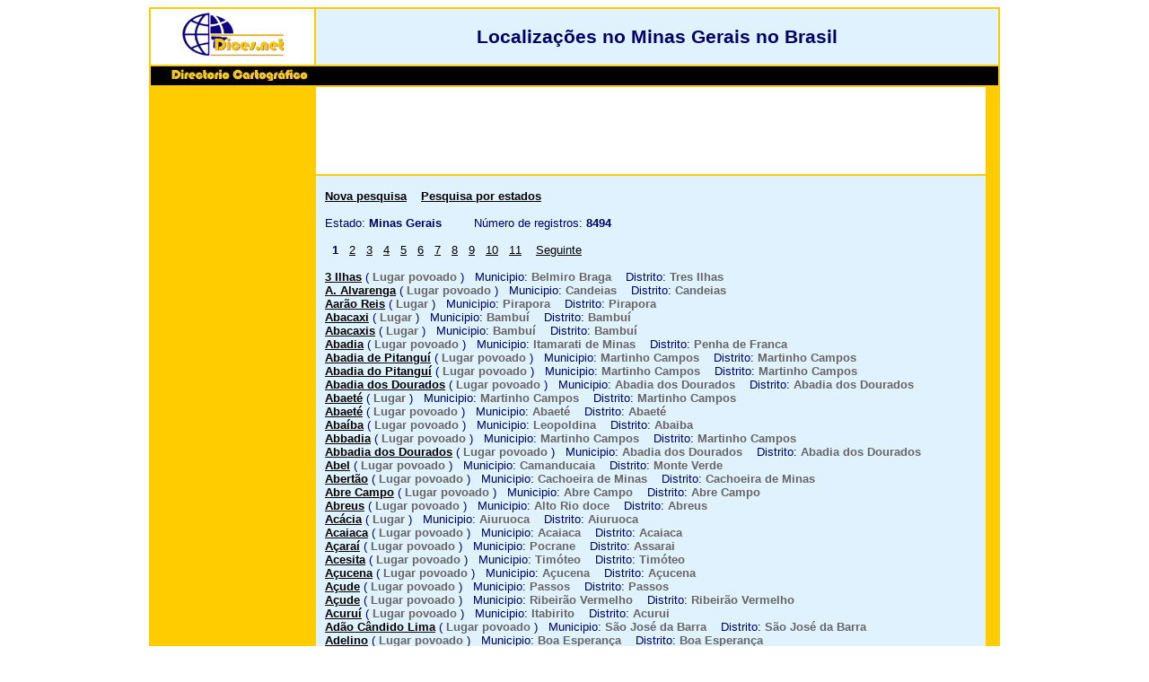

--- FILE ---
content_type: text/html; charset=UTF-8
request_url: https://mapasamerica.dices.net/brasil/portugues/estado.php?clave=Minas-Gerais
body_size: 3891
content:
<!DOCTYPE html>
<html lang="pt">
<head>
<meta charset="UTF-8">
<title>Pesquisa (1): Localizações no Minas Gerais no Brasil.</title>
<meta name="description" content="Localizações no Minas Gerais no Brasil.">
<link rel="shortcut icon" href="/images/favicon.ico">
<link rel="alternate" media="only screen and (max-width: 640px)" href="https://mapasamerica.dices.net/brasil/portugues/movil/estado-Minas-Gerais-1.html">
<link rel="canonical" href="https://mapasamerica.dices.net/brasil/portugues/estado-Minas-Gerais-1.html">
<link rel="alternate" hreflang="es" href="https://mapasamerica.dices.net/brasil/estado-Minas-Gerais-1.html" />
<link rel="alternate" hreflang="pt" href="https://mapasamerica.dices.net/brasil/portugues/estado-Minas-Gerais-1.html" />


<style type="text/css">
.fondoblanco{background-color:white; vertical-align:center;}
.fondonegro{background-color:black; text-align:left;}
.fondoazul{background-color:#dff2fd;}
.fondoazul2{background-color:#dff2fd; vertical-align:top;padding-top: 5px; padding-bottom: 5px;}
.fondoazul4{font-size:0.8em; background-color:#dff2fd; text-align:left; padding-top: 15px;padding-left: 10px;}
.fondonaranja{background-color:#FFCC00; text-align:center; vertical-align:top; padding-top: 10px; padding-left: 10px; padding-right: 10px;}
h1 {font-size:1.3em; color:#000066; text-align:center;}
a:link {color:#000000;}    /* unvisited link */
a:visited {color:#000000;} /* visited link */
a:hover {text-decoration:underline;color:#fc9303;}   /* mouse over link */
a:active {color:#0000000;}  /* selected link */
body {font-family:arial,sans-serif;}
table
{
font-size:1em;
background-color:#FFCC00; 
margin: 0 auto;
text-align:center;
width: 75%;	
border:0px;
}
td
{
font-size:1em;
text-align:center;
color:#000066;
}
</style>

</head>
<body>
<table>
<tr>
   <td class=fondoblanco style="width:180px"><a href="https://www.dices.net"><img style="border:0px" src="../../images/dicestech.gif" alt="logo dices.net"></a></td>
   <td class=fondoazul2 colspan="2"> 
   <h1>Localizações no Minas Gerais no Brasil</h1>
   </td>
</tr>
<tr>
   <td class=fondonegro colspan="3"><img src="../../images/dices_latam.jpg" alt="diretório cartográfico logotipo"></td>
</tr>
<tr>
   <td rowspan="2" class=fondonaranja> 
   
  <script async src="//pagead2.googlesyndication.com/pagead/js/adsbygoogle.js"></script>
<ins class="adsbygoogle"
     style="display:inline-block;width:160px;height:600px"
     data-ad-client="ca-pub-3596596544851415"
     data-ad-slot="7455432780"></ins>
<script>
(adsbygoogle = window.adsbygoogle || []).push({});
</script>
   </td>
   <td class=fondoblanco style="height:95px">
<ins class="adsbygoogle"
     style="display:inline-block;width:728px;height:90px"
     data-ad-client="ca-pub-3596596544851415"
     data-ad-slot="5735074246"></ins>
<script>
(adsbygoogle = window.adsbygoogle || []).push({});
</script>
    </td>
    <td rowspan="2" style="width:10px"> </td>
</tr>
<tr>
   <td class=fondoazul4 > 
      <b> <a href='.'> Nova pesquisa</a>&nbsp;&nbsp;&nbsp;&nbsp;<a href='estados.htm'>Pesquisa por estados</a></b><br><br>  Estado:<b> Minas Gerais</b>&nbsp;&nbsp;&nbsp;&nbsp;&nbsp;&nbsp;&nbsp;&nbsp;  N&uacute;mero de registros: <b>8494</b><br><br>&nbsp;&nbsp;<b>1</b> &nbsp;&nbsp;<a href='estado-Minas-Gerais-2.html'>2</a> &nbsp;&nbsp;<a href='estado-Minas-Gerais-3.html'>3</a> &nbsp;&nbsp;<a href='estado-Minas-Gerais-4.html'>4</a> &nbsp;&nbsp;<a href='estado-Minas-Gerais-5.html'>5</a> &nbsp;&nbsp;<a href='estado-Minas-Gerais-6.html'>6</a> &nbsp;&nbsp;<a href='estado-Minas-Gerais-7.html'>7</a> &nbsp;&nbsp;<a href='estado-Minas-Gerais-8.html'>8</a> &nbsp;&nbsp;<a href='estado-Minas-Gerais-9.html'>9</a> &nbsp;&nbsp;<a href='estado-Minas-Gerais-10.html'>10</a> &nbsp;&nbsp;<a href='estado-Minas-Gerais-11.html'>11</a> &nbsp;&nbsp; <a href='estado-Minas-Gerais-2.html'>Seguinte </a><br><br><b><a href="mapa.php?nombre=3-Ilhas&id=40731">3 Ilhas</a></b>&nbsp;( <b style="color:#666666">Lugar povoado</b> )&nbsp;&nbsp;&nbsp;Municipio: <b style="color:#666666">Belmiro Braga</b> &nbsp;&nbsp;&nbsp;Distrito: <b style="color:#666666">Tres Ilhas</b> <br><b><a href="mapa.php?nombre=A.-Alvarenga&id=2442">A. Alvarenga</a></b>&nbsp;( <b style="color:#666666">Lugar povoado</b> )&nbsp;&nbsp;&nbsp;Municipio: <b style="color:#666666">Candeias</b> &nbsp;&nbsp;&nbsp;Distrito: <b style="color:#666666">Candeias</b> <br><b><a href="mapa.php?nombre=Aarão-Reis&id=93578">Aarão Reis</a></b>&nbsp;( <b style="color:#666666">Lugar</b> )&nbsp;&nbsp;&nbsp;Municipio: <b style="color:#666666">Pirapora</b> &nbsp;&nbsp;&nbsp;Distrito: <b style="color:#666666">Pirapora</b> <br><b><a href="mapa.php?nombre=Abacaxi&id=52331">Abacaxi</a></b>&nbsp;( <b style="color:#666666">Lugar</b> )&nbsp;&nbsp;&nbsp;Municipio: <b style="color:#666666">Bambuí</b> &nbsp;&nbsp;&nbsp;Distrito: <b style="color:#666666">Bambuí</b> <br><b><a href="mapa.php?nombre=Abacaxis&id=52330">Abacaxis</a></b>&nbsp;( <b style="color:#666666">Lugar</b> )&nbsp;&nbsp;&nbsp;Municipio: <b style="color:#666666">Bambuí</b> &nbsp;&nbsp;&nbsp;Distrito: <b style="color:#666666">Bambuí</b> <br><b><a href="mapa.php?nombre=Abadia&id=53902">Abadia</a></b>&nbsp;( <b style="color:#666666">Lugar povoado</b> )&nbsp;&nbsp;&nbsp;Municipio: <b style="color:#666666">Itamarati de Minas</b> &nbsp;&nbsp;&nbsp;Distrito: <b style="color:#666666">Penha de Franca</b> <br><b><a href="mapa.php?nombre=Abadia-de-Pitangui&id=22041">Abadia de Pitanguí</a></b>&nbsp;( <b style="color:#666666">Lugar povoado</b> )&nbsp;&nbsp;&nbsp;Municipio: <b style="color:#666666">Martinho Campos</b> &nbsp;&nbsp;&nbsp;Distrito: <b style="color:#666666">Martinho Campos</b> <br><b><a href="mapa.php?nombre=Abadia-do-Pitangui&id=22044">Abadia do Pitanguí</a></b>&nbsp;( <b style="color:#666666">Lugar povoado</b> )&nbsp;&nbsp;&nbsp;Municipio: <b style="color:#666666">Martinho Campos</b> &nbsp;&nbsp;&nbsp;Distrito: <b style="color:#666666">Martinho Campos</b> <br><b><a href="mapa.php?nombre=Abadia-dos-Dourados&id=57677">Abadia dos Dourados</a></b>&nbsp;( <b style="color:#666666">Lugar povoado</b> )&nbsp;&nbsp;&nbsp;Municipio: <b style="color:#666666">Abadia dos Dourados</b> &nbsp;&nbsp;&nbsp;Distrito: <b style="color:#666666">Abadia dos Dourados</b> <br><b><a href="mapa.php?nombre=Abaete&id=53899">Abaeté</a></b>&nbsp;( <b style="color:#666666">Lugar</b> )&nbsp;&nbsp;&nbsp;Municipio: <b style="color:#666666">Martinho Campos</b> &nbsp;&nbsp;&nbsp;Distrito: <b style="color:#666666">Martinho Campos</b> <br><b><a href="mapa.php?nombre=Abaete&id=53900">Abaeté</a></b>&nbsp;( <b style="color:#666666">Lugar povoado</b> )&nbsp;&nbsp;&nbsp;Municipio: <b style="color:#666666">Abaeté</b> &nbsp;&nbsp;&nbsp;Distrito: <b style="color:#666666">Abaeté</b> <br><b><a href="mapa.php?nombre=Abaiba&id=53894">Abaíba</a></b>&nbsp;( <b style="color:#666666">Lugar povoado</b> )&nbsp;&nbsp;&nbsp;Municipio: <b style="color:#666666">Leopoldina</b> &nbsp;&nbsp;&nbsp;Distrito: <b style="color:#666666">Abaiba</b> <br><b><a href="mapa.php?nombre=Abbadia&id=22043">Abbadia</a></b>&nbsp;( <b style="color:#666666">Lugar povoado</b> )&nbsp;&nbsp;&nbsp;Municipio: <b style="color:#666666">Martinho Campos</b> &nbsp;&nbsp;&nbsp;Distrito: <b style="color:#666666">Martinho Campos</b> <br><b><a href="mapa.php?nombre=Abbadia-dos-Dourados&id=57676">Abbadia dos Dourados</a></b>&nbsp;( <b style="color:#666666">Lugar povoado</b> )&nbsp;&nbsp;&nbsp;Municipio: <b style="color:#666666">Abadia dos Dourados</b> &nbsp;&nbsp;&nbsp;Distrito: <b style="color:#666666">Abadia dos Dourados</b> <br><b><a href="mapa.php?nombre=Abel&id=53883">Abel</a></b>&nbsp;( <b style="color:#666666">Lugar povoado</b> )&nbsp;&nbsp;&nbsp;Municipio: <b style="color:#666666">Camanducaia</b> &nbsp;&nbsp;&nbsp;Distrito: <b style="color:#666666">Monte Verde</b> <br><b><a href="mapa.php?nombre=Abertão&id=75563">Abertão</a></b>&nbsp;( <b style="color:#666666">Lugar povoado</b> )&nbsp;&nbsp;&nbsp;Municipio: <b style="color:#666666">Cachoeira de Minas</b> &nbsp;&nbsp;&nbsp;Distrito: <b style="color:#666666">Cachoeira de Minas</b> <br><b><a href="mapa.php?nombre=Abre-Campo&id=52925">Abre Campo</a></b>&nbsp;( <b style="color:#666666">Lugar povoado</b> )&nbsp;&nbsp;&nbsp;Municipio: <b style="color:#666666">Abre Campo</b> &nbsp;&nbsp;&nbsp;Distrito: <b style="color:#666666">Abre Campo</b> <br><b><a href="mapa.php?nombre=Abreus&id=52919">Abreus</a></b>&nbsp;( <b style="color:#666666">Lugar povoado</b> )&nbsp;&nbsp;&nbsp;Municipio: <b style="color:#666666">Alto Rio doce</b> &nbsp;&nbsp;&nbsp;Distrito: <b style="color:#666666">Abreus</b> <br><b><a href="mapa.php?nombre=Acacia&id=52940">Acácia</a></b>&nbsp;( <b style="color:#666666">Lugar</b> )&nbsp;&nbsp;&nbsp;Municipio: <b style="color:#666666">Aiuruoca</b> &nbsp;&nbsp;&nbsp;Distrito: <b style="color:#666666">Aiuruoca</b> <br><b><a href="mapa.php?nombre=Acaiaca&id=32240">Acaiaca</a></b>&nbsp;( <b style="color:#666666">Lugar povoado</b> )&nbsp;&nbsp;&nbsp;Municipio: <b style="color:#666666">Acaiaca</b> &nbsp;&nbsp;&nbsp;Distrito: <b style="color:#666666">Acaiaca</b> <br><b><a href="mapa.php?nombre=Açarai&id=56238">Açaraí</a></b>&nbsp;( <b style="color:#666666">Lugar povoado</b> )&nbsp;&nbsp;&nbsp;Municipio: <b style="color:#666666">Pocrane</b> &nbsp;&nbsp;&nbsp;Distrito: <b style="color:#666666">Assarai</b> <br><b><a href="mapa.php?nombre=Acesita&id=52022">Acesita</a></b>&nbsp;( <b style="color:#666666">Lugar povoado</b> )&nbsp;&nbsp;&nbsp;Municipio: <b style="color:#666666">Timóteo</b> &nbsp;&nbsp;&nbsp;Distrito: <b style="color:#666666">Timóteo</b> <br><b><a href="mapa.php?nombre=Açucena&id=51719">Açucena</a></b>&nbsp;( <b style="color:#666666">Lugar povoado</b> )&nbsp;&nbsp;&nbsp;Municipio: <b style="color:#666666">Açucena</b> &nbsp;&nbsp;&nbsp;Distrito: <b style="color:#666666">Açucena</b> <br><b><a href="mapa.php?nombre=Açude&id=55420">Açude</a></b>&nbsp;( <b style="color:#666666">Lugar povoado</b> )&nbsp;&nbsp;&nbsp;Municipio: <b style="color:#666666">Passos</b> &nbsp;&nbsp;&nbsp;Distrito: <b style="color:#666666">Passos</b> <br><b><a href="mapa.php?nombre=Açude&id=58285">Açude</a></b>&nbsp;( <b style="color:#666666">Lugar povoado</b> )&nbsp;&nbsp;&nbsp;Municipio: <b style="color:#666666">Ribeirão Vermelho</b> &nbsp;&nbsp;&nbsp;Distrito: <b style="color:#666666">Ribeirão Vermelho</b> <br><b><a href="mapa.php?nombre=Acurui&id=51422">Acuruí</a></b>&nbsp;( <b style="color:#666666">Lugar povoado</b> )&nbsp;&nbsp;&nbsp;Municipio: <b style="color:#666666">Itabirito</b> &nbsp;&nbsp;&nbsp;Distrito: <b style="color:#666666">Acurui</b> <br><b><a href="mapa.php?nombre=Adão-Cândido-Lima&id=55100">Adão Cândido Lima</a></b>&nbsp;( <b style="color:#666666">Lugar povoado</b> )&nbsp;&nbsp;&nbsp;Municipio: <b style="color:#666666">São José da Barra</b> &nbsp;&nbsp;&nbsp;Distrito: <b style="color:#666666">São José da Barra</b> <br><b><a href="mapa.php?nombre=Adelino&id=54731">Adelino</a></b>&nbsp;( <b style="color:#666666">Lugar povoado</b> )&nbsp;&nbsp;&nbsp;Municipio: <b style="color:#666666">Boa Esperança</b> &nbsp;&nbsp;&nbsp;Distrito: <b style="color:#666666">Boa Esperança</b> <br><b><a href="mapa.php?nombre=Adelino-França&id=54730">Adelino França</a></b>&nbsp;( <b style="color:#666666">Lugar povoado</b> )&nbsp;&nbsp;&nbsp;Municipio: <b style="color:#666666">Itinga</b> &nbsp;&nbsp;&nbsp;Distrito: <b style="color:#666666">Jacare</b> <br><b><a href="mapa.php?nombre=Adolfo-Correia&id=54727">Adolfo Correia</a></b>&nbsp;( <b style="color:#666666">Lugar povoado</b> )&nbsp;&nbsp;&nbsp;Municipio: <b style="color:#666666">Itapeva</b> &nbsp;&nbsp;&nbsp;Distrito: <b style="color:#666666">Neolandia</b> <br><b><a href="mapa.php?nombre=Adônis&id=51166">Adônis</a></b>&nbsp;( <b style="color:#666666">Lugar povoado</b> )&nbsp;&nbsp;&nbsp;Municipio: <b style="color:#666666">Reduto</b> &nbsp;&nbsp;&nbsp;Distrito: <b style="color:#666666">Reduto</b> <br><b><a href="mapa.php?nombre=Adutora-Colorado-Maquinas-Agr&id=79141">Adutora Colorado Maquinas Agr</a></b>&nbsp;( <b style="color:#666666">Hidrografia</b> )&nbsp;&nbsp;&nbsp;Municipio: <b style="color:#666666">Nova Lima</b> &nbsp;&nbsp;&nbsp;Distrito: <b style="color:#666666">Nova Lima</b> <br><b><a href="mapa.php?nombre=Affonso-Arinos&id=38168">Affonso Arinos</a></b>&nbsp;( <b style="color:#666666">Lugar povoado</b> )&nbsp;&nbsp;&nbsp;Municipio: <b style="color:#666666">Arinos</b> &nbsp;&nbsp;&nbsp;Distrito: <b style="color:#666666">Arinos</b> <br><b><a href="mapa.php?nombre=Afonso&id=36415">Afonso</a></b>&nbsp;( <b style="color:#666666">Lugar povoado</b> )&nbsp;&nbsp;&nbsp;Municipio: <b style="color:#666666">Jequitinhonha</b> &nbsp;&nbsp;&nbsp;Distrito: <b style="color:#666666">Jequitinhonha</b> <br><b><a href="mapa.php?nombre=Afonso-Arinos&id=57128">Afonso Arinos</a></b>&nbsp;( <b style="color:#666666">Lugar povoado</b> )&nbsp;&nbsp;&nbsp;Municipio: <b style="color:#666666">Belmiro Braga</b> &nbsp;&nbsp;&nbsp;Distrito: <b style="color:#666666">Belmiro Braga</b> <br><b><a href="mapa.php?nombre=Afonso-de-Paula&id=57125">Afonso de Paula</a></b>&nbsp;( <b style="color:#666666">Lugar povoado</b> )&nbsp;&nbsp;&nbsp;Municipio: <b style="color:#666666">Santo Antônio do Retiro</b> &nbsp;&nbsp;&nbsp;Distrito: <b style="color:#666666">Santo Antônio do Monte</b> <br><b><a href="mapa.php?nombre=Afonso-Martins&id=57124">Afonso Martins</a></b>&nbsp;( <b style="color:#666666">Lugar povoado</b> )&nbsp;&nbsp;&nbsp;Municipio: <b style="color:#666666">Jequitinhonha</b> &nbsp;&nbsp;&nbsp;Distrito: <b style="color:#666666">Jequitinhonha</b> <br><b><a href="mapa.php?nombre=Afonso-Nonato&id=57123">Afonso Nonato</a></b>&nbsp;( <b style="color:#666666">Lugar povoado</b> )&nbsp;&nbsp;&nbsp;Municipio: <b style="color:#666666">Almenara</b> &nbsp;&nbsp;&nbsp;Distrito: <b style="color:#666666">Almenara</b> <br><b><a href="mapa.php?nombre=Agenor-Alves&id=54055">Agenor Alves</a></b>&nbsp;( <b style="color:#666666">Lugar povoado</b> )&nbsp;&nbsp;&nbsp;Municipio: <b style="color:#666666">Campina Verde</b> &nbsp;&nbsp;&nbsp;Distrito: <b style="color:#666666">Campina Verde</b> <br><b><a href="mapa.php?nombre=Água-Bela&id=54170">Água Bela</a></b>&nbsp;( <b style="color:#666666">Lugar povoado</b> )&nbsp;&nbsp;&nbsp;Municipio: <b style="color:#666666">Almenara</b> &nbsp;&nbsp;&nbsp;Distrito: <b style="color:#666666">Almenara</b> <br><b><a href="mapa.php?nombre=Água-Boa&id=53535">Água Boa</a></b>&nbsp;( <b style="color:#666666">Lugar povoado</b> )&nbsp;&nbsp;&nbsp;Municipio: <b style="color:#666666">Claro dos Poções</b> &nbsp;&nbsp;&nbsp;Distrito: <b style="color:#666666">Vista Alegre</b> <br><b><a href="mapa.php?nombre=Água-Boa&id=61614">Água Boa</a></b>&nbsp;( <b style="color:#666666">Lugar povoado</b> )&nbsp;&nbsp;&nbsp;Municipio: <b style="color:#666666">Água Boa</b> &nbsp;&nbsp;&nbsp;Distrito: <b style="color:#666666">Água Boa</b> <br><b><a href="mapa.php?nombre=Água-Branca&id=56371">Água Branca</a></b>&nbsp;( <b style="color:#666666">Lugar</b> )&nbsp;&nbsp;&nbsp;Municipio: <b style="color:#666666">Augusto de Lima</b> &nbsp;&nbsp;&nbsp;Distrito: <b style="color:#666666">Augusto de Lima</b> <br><b><a href="mapa.php?nombre=Água-Branca&id=56373">Água Branca</a></b>&nbsp;( <b style="color:#666666">Lugar povoado</b> )&nbsp;&nbsp;&nbsp;Municipio: <b style="color:#666666">Medina</b> &nbsp;&nbsp;&nbsp;Distrito: <b style="color:#666666">Medina</b> <br><b><a href="mapa.php?nombre=Água-Branca&id=56375">Água Branca</a></b>&nbsp;( <b style="color:#666666">Lugar povoado</b> )&nbsp;&nbsp;&nbsp;Municipio: <b style="color:#666666">Espinosa</b> &nbsp;&nbsp;&nbsp;Distrito: <b style="color:#666666">Itamirim</b> <br><b><a href="mapa.php?nombre=Água-Branca&id=92509">Água Branca</a></b>&nbsp;( <b style="color:#666666">Lugar povoado</b> )&nbsp;&nbsp;&nbsp;Municipio: <b style="color:#666666">Araçuaí</b> &nbsp;&nbsp;&nbsp;Distrito: <b style="color:#666666">Araçuaí</b> <br><b><a href="mapa.php?nombre=Água-Comprida&id=30083">Água Comprida</a></b>&nbsp;( <b style="color:#666666">Lugar povoado</b> )&nbsp;&nbsp;&nbsp;Municipio: <b style="color:#666666">Água Comprida</b> &nbsp;&nbsp;&nbsp;Distrito: <b style="color:#666666">Água Comprida</b> <br><b><a href="mapa.php?nombre=Água-Comprida&id=38212">Água Comprida</a></b>&nbsp;( <b style="color:#666666">Lugar povoado</b> )&nbsp;&nbsp;&nbsp;Municipio: <b style="color:#666666">São Gonçalo do Sapucaí</b> &nbsp;&nbsp;&nbsp;Distrito: <b style="color:#666666">São Gonçalo do Sapucaí</b> <br><b><a href="mapa.php?nombre=Água-Fria&id=96734">Água Fria</a></b>&nbsp;( <b style="color:#666666">Lugar povoado</b> )&nbsp;&nbsp;&nbsp;Municipio: <b style="color:#666666">Cascalho Rico</b> &nbsp;&nbsp;&nbsp;Distrito: <b style="color:#666666">Cascalho Rico</b> <br><b><a href="mapa.php?nombre=Água-Limpa&id=23888">Água Limpa</a></b>&nbsp;( <b style="color:#666666">Lugar</b> )&nbsp;&nbsp;&nbsp;Municipio: <b style="color:#666666">Coronel Pacheco</b> &nbsp;&nbsp;&nbsp;Distrito: <b style="color:#666666">Coronel Pacheco</b> <br><b><a href="mapa.php?nombre=Água-Limpa&id=23893">Água Limpa</a></b>&nbsp;( <b style="color:#666666">Lugar povoado</b> )&nbsp;&nbsp;&nbsp;Municipio: <b style="color:#666666">Uberlândia</b> &nbsp;&nbsp;&nbsp;Distrito: <b style="color:#666666">Miraporanga</b> <br><b><a href="mapa.php?nombre=Água-Limpa&id=41578">Água Limpa</a></b>&nbsp;( <b style="color:#666666">Lugar povoado</b> )&nbsp;&nbsp;&nbsp;Municipio: <b style="color:#666666">Santa Rita Itueto</b> &nbsp;&nbsp;&nbsp;Distrito: <b style="color:#666666">São José do Itueto</b> <br><b><a href="mapa.php?nombre=Água-Limpa&id=60612">Água Limpa</a></b>&nbsp;( <b style="color:#666666">Lugar povoado</b> )&nbsp;&nbsp;&nbsp;Municipio: <b style="color:#666666">São Tiago</b> &nbsp;&nbsp;&nbsp;Distrito: <b style="color:#666666">Merces de Agua Limpa</b> <br><b><a href="mapa.php?nombre=Água-Limpa&id=64953">Água Limpa</a></b>&nbsp;( <b style="color:#666666">Localidade</b> )&nbsp;&nbsp;&nbsp;Municipio: <b style="color:#666666">Santana do deserto</b> &nbsp;&nbsp;&nbsp;Distrito: <b style="color:#666666">Santana do deserto</b> <br><b><a href="mapa.php?nombre=Água-Limpa&id=74388">Água Limpa</a></b>&nbsp;( <b style="color:#666666">Lugar povoado</b> )&nbsp;&nbsp;&nbsp;Municipio: <b style="color:#666666">Uberlândia</b> &nbsp;&nbsp;&nbsp;Distrito: <b style="color:#666666">Miraporanga</b> <br><b><a href="mapa.php?nombre=Água-Limpa&id=92059">Água Limpa</a></b>&nbsp;( <b style="color:#666666">Lugar povoado</b> )&nbsp;&nbsp;&nbsp;Municipio: <b style="color:#666666">Coronel Pacheco</b> &nbsp;&nbsp;&nbsp;Distrito: <b style="color:#666666">Coronel Pacheco</b> <br><b><a href="mapa.php?nombre=Água-Limpa&id=93556">Água Limpa</a></b>&nbsp;( <b style="color:#666666">Lugar povoado</b> )&nbsp;&nbsp;&nbsp;Municipio: <b style="color:#666666">Uberlândia</b> &nbsp;&nbsp;&nbsp;Distrito: <b style="color:#666666">Miraporanga</b> <br><b><a href="mapa.php?nombre=Água-Preta&id=51546">Água Preta</a></b>&nbsp;( <b style="color:#666666">Lugar</b> )&nbsp;&nbsp;&nbsp;Municipio: <b style="color:#666666">Dores do Indaiá</b> &nbsp;&nbsp;&nbsp;Distrito: <b style="color:#666666">Dores do Indaiá</b> <br><b><a href="mapa.php?nombre=Água-Quente&id=41726">Água Quente</a></b>&nbsp;( <b style="color:#666666">Lugar povoado</b> )&nbsp;&nbsp;&nbsp;Municipio: <b style="color:#666666">Águas Formosas</b> &nbsp;&nbsp;&nbsp;Distrito: <b style="color:#666666">Águas Formosas</b> <br><b><a href="mapa.php?nombre=Água-Quente&id=74396">Água Quente</a></b>&nbsp;( <b style="color:#666666">Lugar povoado</b> )&nbsp;&nbsp;&nbsp;Municipio: <b style="color:#666666">Carmo do Rio Claro</b> &nbsp;&nbsp;&nbsp;Distrito: <b style="color:#666666">Carmo do Rio Claro</b> <br><b><a href="mapa.php?nombre=Água-Rasa&id=55249">Água Rasa</a></b>&nbsp;( <b style="color:#666666">Lugar povoado</b> )&nbsp;&nbsp;&nbsp;Municipio: <b style="color:#666666">Itapecerica</b> &nbsp;&nbsp;&nbsp;Distrito: <b style="color:#666666">Itapecerica</b> <br><b><a href="mapa.php?nombre=Agua-Rosa&id=55250">Agua Rosa</a></b>&nbsp;( <b style="color:#666666">Lugar povoado</b> )&nbsp;&nbsp;&nbsp;Municipio: <b style="color:#666666">Itapecerica</b> &nbsp;&nbsp;&nbsp;Distrito: <b style="color:#666666">Itapecerica</b> <br><b><a href="mapa.php?nombre=Água-Santa&id=55243">Água Santa</a></b>&nbsp;( <b style="color:#666666">Lugar povoado</b> )&nbsp;&nbsp;&nbsp;Municipio: <b style="color:#666666">Tombos</b> &nbsp;&nbsp;&nbsp;Distrito: <b style="color:#666666">Agua Santa de Minas</b> <br><b><a href="mapa.php?nombre=Agua-Suja&id=6355">Agua Suja</a></b>&nbsp;( <b style="color:#666666">Lugar povoado</b> )&nbsp;&nbsp;&nbsp;Municipio: <b style="color:#666666">Romaria</b> &nbsp;&nbsp;&nbsp;Distrito: <b style="color:#666666">Romaria</b> <br><b><a href="mapa.php?nombre=Agua-Vermelha&id=27265">Agua Vermelha</a></b>&nbsp;( <b style="color:#666666">Lugar povoado</b> )&nbsp;&nbsp;&nbsp;Municipio: <b style="color:#666666">Águas Vermelhas</b> &nbsp;&nbsp;&nbsp;Distrito: <b style="color:#666666">Águas Vermelhas</b> <br><b><a href="mapa.php?nombre=Água-Viva&id=33602">Água Viva</a></b>&nbsp;( <b style="color:#666666">Lugar povoado</b> )&nbsp;&nbsp;&nbsp;Municipio: <b style="color:#666666">Estrela dalva</b> &nbsp;&nbsp;&nbsp;Distrito: <b style="color:#666666">Agua Viva</b> <br><b><a href="mapa.php?nombre=Aguada&id=65866">Aguada</a></b>&nbsp;( <b style="color:#666666">Localidade</b> )&nbsp;&nbsp;&nbsp;Municipio: <b style="color:#666666">Mar de Espanha</b> &nbsp;&nbsp;&nbsp;Distrito: <b style="color:#666666">Mar de Espanha</b> <br><b><a href="mapa.php?nombre=Aguada-Nova&id=97342">Aguada Nova</a></b>&nbsp;( <b style="color:#666666">Lugar povoado</b> )&nbsp;&nbsp;&nbsp;Municipio: <b style="color:#666666">Jequitinhonha</b> &nbsp;&nbsp;&nbsp;Distrito: <b style="color:#666666">Jequitinhonha</b> <br><b><a href="mapa.php?nombre=Aguanil&id=73280">Aguanil</a></b>&nbsp;( <b style="color:#666666">Lugar povoado</b> )&nbsp;&nbsp;&nbsp;Municipio: <b style="color:#666666">Aguanil</b> &nbsp;&nbsp;&nbsp;Distrito: <b style="color:#666666">Aguanil</b> <br><b><a href="mapa.php?nombre=Aguape&id=23842">Aguapé</a></b>&nbsp;( <b style="color:#666666">Lugar povoado</b> )&nbsp;&nbsp;&nbsp;Municipio: <b style="color:#666666">Cambuquira</b> &nbsp;&nbsp;&nbsp;Distrito: <b style="color:#666666">Cambuquira</b> <br><b><a href="mapa.php?nombre=Águas-Belas&id=27288">Águas Belas</a></b>&nbsp;( <b style="color:#666666">Lugar povoado</b> )&nbsp;&nbsp;&nbsp;Municipio: <b style="color:#666666">Águas Formosas</b> &nbsp;&nbsp;&nbsp;Distrito: <b style="color:#666666">Águas Formosas</b> <br><b><a href="mapa.php?nombre=Águas-Belas&id=35503">Águas Belas</a></b>&nbsp;( <b style="color:#666666">Lugar povoado</b> )&nbsp;&nbsp;&nbsp;Municipio: <b style="color:#666666">Jequitinhonha</b> &nbsp;&nbsp;&nbsp;Distrito: <b style="color:#666666">Jequitinhonha</b> <br><b><a href="mapa.php?nombre=Aguas-Bellas&id=27287">Aguas Bellas</a></b>&nbsp;( <b style="color:#666666">Lugar povoado</b> )&nbsp;&nbsp;&nbsp;Municipio: <b style="color:#666666">Águas Formosas</b> &nbsp;&nbsp;&nbsp;Distrito: <b style="color:#666666">Águas Formosas</b> <br><b><a href="mapa.php?nombre=Águas-de-Contendas&id=60086">Águas de Contendas</a></b>&nbsp;( <b style="color:#666666">Lugar povoado</b> )&nbsp;&nbsp;&nbsp;Municipio: <b style="color:#666666">Conceição do Rio Verde</b> &nbsp;&nbsp;&nbsp;Distrito: <b style="color:#666666">Aguas de Contendas</b> <br><b><a href="mapa.php?nombre=Águas-Formosas&id=27286">Águas Formosas</a></b>&nbsp;( <b style="color:#666666">Lugar povoado</b> )&nbsp;&nbsp;&nbsp;Municipio: <b style="color:#666666">Águas Formosas</b> &nbsp;&nbsp;&nbsp;Distrito: <b style="color:#666666">Águas Formosas</b> <br><b><a href="mapa.php?nombre=Águas-Santas&id=27280">Águas Santas</a></b>&nbsp;( <b style="color:#666666">Lugar povoado</b> )&nbsp;&nbsp;&nbsp;Municipio: <b style="color:#666666">São João del Rei</b> &nbsp;&nbsp;&nbsp;Distrito: <b style="color:#666666">São João del Rei</b> <br><b><a href="mapa.php?nombre=Águas-Vermelhas&id=27266">Águas Vermelhas</a></b>&nbsp;( <b style="color:#666666">Lugar povoado</b> )&nbsp;&nbsp;&nbsp;Municipio: <b style="color:#666666">Águas Vermelhas</b> &nbsp;&nbsp;&nbsp;Distrito: <b style="color:#666666">Águas Vermelhas</b> <br><b><a href="mapa.php?nombre=Aguiar-Moreira&id=62824">Aguiar Moreira</a></b>&nbsp;( <b style="color:#666666">Lugar</b> )&nbsp;&nbsp;&nbsp;Municipio: <b style="color:#666666">Itabirito</b> &nbsp;&nbsp;&nbsp;Distrito: <b style="color:#666666">Acurui</b> <br><b><a href="mapa.php?nombre=Aideia-do-Prata&id=95233">Aideia do Prata</a></b>&nbsp;( <b style="color:#666666">Lugar povoado</b> )&nbsp;&nbsp;&nbsp;Municipio: <b style="color:#666666">Santa Helena de Minas</b> &nbsp;&nbsp;&nbsp;Distrito: <b style="color:#666666">Santa Helena de Minas</b> <br><b><a href="mapa.php?nombre=Aimores&id=71978">Aimorés</a></b>&nbsp;( <b style="color:#666666">Lugar povoado</b> )&nbsp;&nbsp;&nbsp;Municipio: <b style="color:#666666">Aimorés</b> &nbsp;&nbsp;&nbsp;Distrito: <b style="color:#666666">Aimorés</b> <br><b><a href="mapa.php?nombre=Airões&id=30638">Airões</a></b>&nbsp;( <b style="color:#666666">Lugar povoado</b> )&nbsp;&nbsp;&nbsp;Municipio: <b style="color:#666666">Paula Cândido</b> &nbsp;&nbsp;&nbsp;Distrito: <b style="color:#666666">Paula Cândido</b> <br><b><a href="mapa.php?nombre=Aiuruoca&id=58419">Aiuruoca</a></b>&nbsp;( <b style="color:#666666">Lugar</b> )&nbsp;&nbsp;&nbsp;Municipio: <b style="color:#666666">Aiuruoca</b> &nbsp;&nbsp;&nbsp;Distrito: <b style="color:#666666">Aiuruoca</b> <br><b><a href="mapa.php?nombre=Aiuruoca&id=94738">Aiuruoca</a></b>&nbsp;( <b style="color:#666666">Lugar povoado</b> )&nbsp;&nbsp;&nbsp;Municipio: <b style="color:#666666">Aiuruoca</b> &nbsp;&nbsp;&nbsp;Distrito: <b style="color:#666666">Aiuruoca</b> <br><b><a href="mapa.php?nombre=Ajacio&id=25059">Ajácio</a></b>&nbsp;( <b style="color:#666666">Lugar povoado</b> )&nbsp;&nbsp;&nbsp;Municipio: <b style="color:#666666">Jacinto</b> &nbsp;&nbsp;&nbsp;Distrito: <b style="color:#666666">Jacinto</b> <br><b><a href="mapa.php?nombre=Alagadiço&id=96943">Alagadiço</a></b>&nbsp;( <b style="color:#666666">Lugar povoado</b> )&nbsp;&nbsp;&nbsp;Municipio: <b style="color:#666666">Matias Cardoso</b> &nbsp;&nbsp;&nbsp;Distrito: <b style="color:#666666">Rio Verde de Minas</b> <br><b><a href="mapa.php?nombre=Alagoa&id=62174">Alagoa</a></b>&nbsp;( <b style="color:#666666">Lugar povoado</b> )&nbsp;&nbsp;&nbsp;Municipio: <b style="color:#666666">Alagoa</b> &nbsp;&nbsp;&nbsp;Distrito: <b style="color:#666666">Alagoa</b> <br><b><a href="mapa.php?nombre=Alagoas&id=55907">Alagoas</a></b>&nbsp;( <b style="color:#666666">Lugar povoado</b> )&nbsp;&nbsp;&nbsp;Municipio: <b style="color:#666666">Patos de Minas</b> &nbsp;&nbsp;&nbsp;Distrito: <b style="color:#666666">Patos de Minas</b> <br><b><a href="mapa.php?nombre=Albertina&id=52295">Albertina</a></b>&nbsp;( <b style="color:#666666">Lugar povoado</b> )&nbsp;&nbsp;&nbsp;Municipio: <b style="color:#666666">Albertina</b> &nbsp;&nbsp;&nbsp;Distrito: <b style="color:#666666">Albertina</b> <br><b><a href="mapa.php?nombre=Alberto-Isaacson&id=52292">Alberto Isaacson</a></b>&nbsp;( <b style="color:#666666">Lugar povoado</b> )&nbsp;&nbsp;&nbsp;Municipio: <b style="color:#666666">Martinho Campos</b> &nbsp;&nbsp;&nbsp;Distrito: <b style="color:#666666">Alberto Isaacson</b> <br><b><a href="mapa.php?nombre=Albertos&id=37574">Albertos</a></b>&nbsp;( <b style="color:#666666">Lugar povoado</b> )&nbsp;&nbsp;&nbsp;Municipio: <b style="color:#666666">Formiga</b> &nbsp;&nbsp;&nbsp;Distrito: <b style="color:#666666">Albertos</b> <br><b><a href="mapa.php?nombre=Albino&id=70050">Albino</a></b>&nbsp;( <b style="color:#666666">Lugar povoado</b> )&nbsp;&nbsp;&nbsp;Municipio: <b style="color:#666666">Araguari</b> &nbsp;&nbsp;&nbsp;Distrito: <b style="color:#666666">Piracaiba</b> <br><b><a href="mapa.php?nombre=Albino-Alves-Garcia&id=59054">Albino Alves Garcia</a></b>&nbsp;( <b style="color:#666666">Lugar povoado</b> )&nbsp;&nbsp;&nbsp;Municipio: <b style="color:#666666">Itapecerica</b> &nbsp;&nbsp;&nbsp;Distrito: <b style="color:#666666">Itapecerica</b> <br><b><a href="mapa.php?nombre=Alcides-Batista&id=55585">Alcides Batista</a></b>&nbsp;( <b style="color:#666666">Lugar povoado</b> )&nbsp;&nbsp;&nbsp;Municipio: <b style="color:#666666">Carlos Chagas</b> &nbsp;&nbsp;&nbsp;Distrito: <b style="color:#666666">Carlos Chagas</b> <br><b><a href="mapa.php?nombre=Aldeamento&id=54969">Aldeamento</a></b>&nbsp;( <b style="color:#666666">Lugar povoado</b> )&nbsp;&nbsp;&nbsp;Municipio: <b style="color:#666666">Santa Rita Itueto</b> &nbsp;&nbsp;&nbsp;Distrito: <b style="color:#666666">Santa Rita do Itueto</b> <br><b><a href="mapa.php?nombre=Aldeia&id=41784">Aldeia</a></b>&nbsp;( <b style="color:#666666">Lugar povoado</b> )&nbsp;&nbsp;&nbsp;Municipio: <b style="color:#666666">Pedra Azul</b> &nbsp;&nbsp;&nbsp;Distrito: <b style="color:#666666">Pedra Azul</b> <br><b><a href="mapa.php?nombre=Aldeia&id=51677">Aldeia</a></b>&nbsp;( <b style="color:#666666">Lugar</b> )&nbsp;&nbsp;&nbsp;Municipio: <b style="color:#666666">Cataguases</b> &nbsp;&nbsp;&nbsp;Distrito: <b style="color:#666666">Gloria de Cataguases</b> <br><b><a href="mapa.php?nombre=Aldeia&id=51678">Aldeia</a></b>&nbsp;( <b style="color:#666666">Lugar povoado</b> )&nbsp;&nbsp;&nbsp;Municipio: <b style="color:#666666">Resplendor</b> &nbsp;&nbsp;&nbsp;Distrito: <b style="color:#666666">Nicolandia</b> <br><b><a href="mapa.php?nombre=Aldeia&id=51679">Aldeia</a></b>&nbsp;( <b style="color:#666666">Lugar povoado</b> )&nbsp;&nbsp;&nbsp;Municipio: <b style="color:#666666">Cuparaque</b> &nbsp;&nbsp;&nbsp;Distrito: <b style="color:#666666">Aldeia</b> <br><b><a href="mapa.php?nombre=Aldeia&id=72335">Aldeia</a></b>&nbsp;( <b style="color:#666666">Lugar povoado</b> )&nbsp;&nbsp;&nbsp;Municipio: <b style="color:#666666">Jequitinhonha</b> &nbsp;&nbsp;&nbsp;Distrito: <b style="color:#666666">Jequitinhonha</b> <br><b><a href="mapa.php?nombre=Aldeia-do-Prata&id=95234">Aldeia do Prata</a></b>&nbsp;( <b style="color:#666666">Lugar povoado</b> )&nbsp;&nbsp;&nbsp;Municipio: <b style="color:#666666">Santa Helena de Minas</b> &nbsp;&nbsp;&nbsp;Distrito: <b style="color:#666666">Santa Helena de Minas</b> <br><br>&nbsp;&nbsp;<b>1</b> &nbsp;&nbsp;<a href='estado-Minas-Gerais-2.html'>2</a> &nbsp;&nbsp;<a href='estado-Minas-Gerais-3.html'>3</a> &nbsp;&nbsp;<a href='estado-Minas-Gerais-4.html'>4</a> &nbsp;&nbsp;<a href='estado-Minas-Gerais-5.html'>5</a> &nbsp;&nbsp;<a href='estado-Minas-Gerais-6.html'>6</a> &nbsp;&nbsp;<a href='estado-Minas-Gerais-7.html'>7</a> &nbsp;&nbsp;<a href='estado-Minas-Gerais-8.html'>8</a> &nbsp;&nbsp;<a href='estado-Minas-Gerais-9.html'>9</a> &nbsp;&nbsp;<a href='estado-Minas-Gerais-10.html'>10</a> &nbsp;&nbsp;<a href='estado-Minas-Gerais-11.html'>11</a> &nbsp;&nbsp; <a href='estado-Minas-Gerais-2.html'>Seguinte </a><br><br> <b> <a href='.'> Nova pesquisa</a>&nbsp;&nbsp;&nbsp;&nbsp;<a href='estados.htm'>Pesquisa por estados</a></b><br><br></td>
</tr>
</table>
</body>
</html> 

--- FILE ---
content_type: text/html; charset=utf-8
request_url: https://www.google.com/recaptcha/api2/aframe
body_size: 269
content:
<!DOCTYPE HTML><html><head><meta http-equiv="content-type" content="text/html; charset=UTF-8"></head><body><script nonce="AI2CZ_KPvSlgpaRxTPmVXw">/** Anti-fraud and anti-abuse applications only. See google.com/recaptcha */ try{var clients={'sodar':'https://pagead2.googlesyndication.com/pagead/sodar?'};window.addEventListener("message",function(a){try{if(a.source===window.parent){var b=JSON.parse(a.data);var c=clients[b['id']];if(c){var d=document.createElement('img');d.src=c+b['params']+'&rc='+(localStorage.getItem("rc::a")?sessionStorage.getItem("rc::b"):"");window.document.body.appendChild(d);sessionStorage.setItem("rc::e",parseInt(sessionStorage.getItem("rc::e")||0)+1);localStorage.setItem("rc::h",'1769036944982');}}}catch(b){}});window.parent.postMessage("_grecaptcha_ready", "*");}catch(b){}</script></body></html>